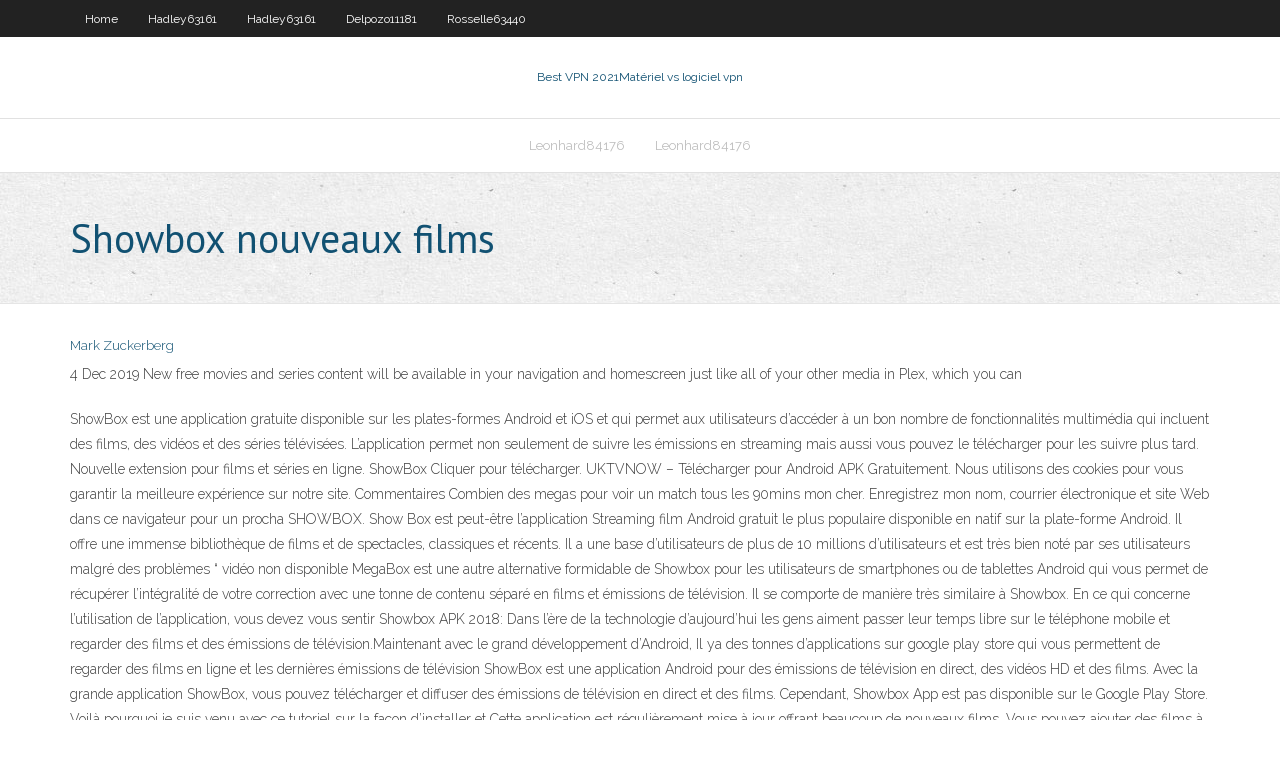

--- FILE ---
content_type: text/html; charset=utf-8
request_url: https://supervpnmnzv.netlify.app/leonhard84176re/showbox-nouveaux-films-796
body_size: 4616
content:
<!DOCTYPE html><html class=" js flexbox flexboxlegacy canvas canvastext webgl no-touch geolocation postmessage no-websqldatabase indexeddb hashchange history draganddrop websockets rgba hsla multiplebgs backgroundsize borderimage borderradius boxshadow textshadow opacity cssanimations csscolumns cssgradients cssreflections csstransforms csstransforms3d csstransitions fontface generatedcontent video audio localstorage sessionstorage webworkers no-applicationcache svg inlinesvg smil svgclippaths"><head>
<meta charset="UTF-8">
<meta name="viewport" content="width=device-width">
<link rel="profile" href="//gmpg.org/xfn/11">
<!--[if lt IE 9]>

<![endif]-->
<title>Showbox nouveaux films xqkxu</title>
<link rel="dns-prefetch" href="//fonts.googleapis.com">
<link rel="dns-prefetch" href="//s.w.org">
<link rel="stylesheet" id="wp-block-library-css" href="https://supervpnmnzv.netlify.app/wp-includes/css/dist/block-library/style.min.css?ver=5.3" type="text/css" media="all">
<link rel="stylesheet" id="exblog-parent-style-css" href="https://supervpnmnzv.netlify.app/wp-content/themes/experon/style.css?ver=5.3" type="text/css" media="all">
<link rel="stylesheet" id="exblog-style-css" href="https://supervpnmnzv.netlify.app/wp-content/themes/exblog/style.css?ver=1.0.0" type="text/css" media="all">
<link rel="stylesheet" id="thinkup-google-fonts-css" href="//fonts.googleapis.com/css?family=PT+Sans%3A300%2C400%2C600%2C700%7CRaleway%3A300%2C400%2C600%2C700&amp;subset=latin%2Clatin-ext" type="text/css" media="all">
<link rel="stylesheet" id="prettyPhoto-css" href="https://supervpnmnzv.netlify.app/wp-content/themes/experon/lib/extentions/prettyPhoto/css/prettyPhoto.css?ver=3.1.6" type="text/css" media="all">
<link rel="stylesheet" id="thinkup-bootstrap-css" href="https://supervpnmnzv.netlify.app/wp-content/themes/experon/lib/extentions/bootstrap/css/bootstrap.min.css?ver=2.3.2" type="text/css" media="all">
<link rel="stylesheet" id="dashicons-css" href="https://supervpnmnzv.netlify.app/wp-includes/css/dashicons.min.css?ver=5.3" type="text/css" media="all">
<link rel="stylesheet" id="font-awesome-css" href="https://supervpnmnzv.netlify.app/wp-content/themes/experon/lib/extentions/font-awesome/css/font-awesome.min.css?ver=4.7.0" type="text/css" media="all">
<link rel="stylesheet" id="thinkup-shortcodes-css" href="https://supervpnmnzv.netlify.app/wp-content/themes/experon/styles/style-shortcodes.css?ver=1.3.10" type="text/css" media="all">
<link rel="stylesheet" id="thinkup-style-css" href="https://supervpnmnzv.netlify.app/wp-content/themes/exblog/style.css?ver=1.3.10" type="text/css" media="all">
<link rel="stylesheet" id="thinkup-responsive-css" href="https://supervpnmnzv.netlify.app/wp-content/themes/experon/styles/style-responsive.css?ver=1.3.10" type="text/css" media="all">


<meta name="generator" content="WordPress 5.3">

</head>
<body class="archive category  category-17 layout-sidebar-none layout-responsive header-style1 blog-style1">
<div id="body-core" class="hfeed site">
	<header id="site-header">
	<div id="pre-header">
		<div class="wrap-safari">
		<div id="pre-header-core" class="main-navigation">
		<div id="pre-header-links-inner" class="header-links"><ul id="menu-top" class="menu"><li id="menu-item-100" class="menu-item menu-item-type-custom menu-item-object-custom menu-item-home menu-item-369"><a href="https://supervpnmnzv.netlify.app">Home</a></li><li id="menu-item-994" class="menu-item menu-item-type-custom menu-item-object-custom menu-item-home menu-item-100"><a href="https://supervpnmnzv.netlify.app/hadley63161lom/">Hadley63161</a></li><li id="menu-item-451" class="menu-item menu-item-type-custom menu-item-object-custom menu-item-home menu-item-100"><a href="https://supervpnmnzv.netlify.app/hadley63161lom/">Hadley63161</a></li><li id="menu-item-792" class="menu-item menu-item-type-custom menu-item-object-custom menu-item-home menu-item-100"><a href="https://supervpnmnzv.netlify.app/delpozo11181wafa/">Delpozo11181</a></li><li id="menu-item-167" class="menu-item menu-item-type-custom menu-item-object-custom menu-item-home menu-item-100"><a href="https://supervpnmnzv.netlify.app/rosselle63440vu/">Rosselle63440</a></li></ul></div>			
		</div>
		</div>
		</div>
		<!-- #pre-header -->

		<div id="header">
		<div id="header-core">

			<div id="logo">
			<a rel="home" href="https://supervpnmnzv.netlify.app/"><span rel="home" class="site-title" title="Best VPN 2021">Best VPN 2021</span><span class="site-description" title="VPN 2021">Matériel vs logiciel vpn</span></a></div>

			<div id="header-links" class="main-navigation">
			<div id="header-links-inner" class="header-links">
		<ul class="menu">
		<li></li><li id="menu-item-718" class="menu-item menu-item-type-custom menu-item-object-custom menu-item-home menu-item-100"><a href="https://supervpnmnzv.netlify.app/leonhard84176re/">Leonhard84176</a></li><li id="menu-item-230" class="menu-item menu-item-type-custom menu-item-object-custom menu-item-home menu-item-100"><a href="https://supervpnmnzv.netlify.app/leonhard84176re/">Leonhard84176</a></li></ul></div>
			</div>
			<!-- #header-links .main-navigation -->

			<div id="header-nav"><a class="btn-navbar" data-toggle="collapse" data-target=".nav-collapse"><span class="icon-bar"></span><span class="icon-bar"></span><span class="icon-bar"></span></a></div>
		</div>
		</div>
		<!-- #header -->
		
		<div id="intro" class="option1"><div class="wrap-safari"><div id="intro-core"><h1 class="page-title"><span>Showbox nouveaux films</span></h1></div></div></div>
	</header>
	<!-- header -->	
	<div id="content">
	<div id="content-core">

		<div id="main">
		<div id="main-core">
	<div id="container" class="masonry" style="position: relative; height: 1304.14px;">
		<div class="blog-grid element column-1 masonry-brick" style="position: absolute; left: 0px; top: 0px;">
		<header class="entry-header"><div class="entry-meta"><span class="author"><a href="https://supervpnmnzv.netlify.app/posts2.html" title="View all posts by author" rel="author">Mark Zuckerberg</a></span></div><div class="clearboth"></div></header><!-- .entry-header -->
		<div class="entry-content">
<p>4 Dec 2019  New free movies and series content will be available in your navigation and  homescreen just like all of your other media in Plex, which you can&nbsp;</p>
<p>ShowBox est une application gratuite disponible sur les plates-formes Android et iOS et qui permet aux utilisateurs d’accéder à un bon nombre de fonctionnalités multimédia qui incluent des films, des vidéos et des séries télévisées. L’application permet non seulement de suivre les émissions en streaming mais aussi vous pouvez le télécharger pour les suivre plus tard. Nouvelle extension pour films et séries en ligne. ShowBox Cliquer pour télécharger. UKTVNOW – Télécharger pour Android APK Gratuitement. Nous utilisons des cookies pour vous garantir la meilleure expérience sur notre site. Commentaires Combien des megas pour voir un match tous les 90mins mon cher. Enregistrez mon nom, courrier électronique et site Web dans ce navigateur pour un procha SHOWBOX. Show Box est peut-être l’application Streaming film Android gratuit le plus populaire disponible en natif sur la plate-forme Android. Il offre une immense bibliothèque de films et de spectacles, classiques et récents. Il a une base d’utilisateurs de plus de 10 millions d’utilisateurs et est très bien noté par ses utilisateurs malgré des problèmes “ vidéo non disponible MegaBox est une autre alternative formidable de Showbox pour les utilisateurs de smartphones ou de tablettes Android qui vous permet de récupérer l’intégralité de votre correction avec une tonne de contenu séparé en films et émissions de télévision. Il se comporte de manière très similaire à Showbox. En ce qui concerne l’utilisation de l’application, vous devez vous sentir Showbox APK 2018: Dans l’ère de la technologie d’aujourd’hui les gens aiment passer leur temps libre sur le téléphone mobile et regarder des films et des émissions de télévision.Maintenant avec le grand développement d’Android, Il ya des tonnes d’applications sur google play store qui vous permettent de regarder des films en ligne et les dernières émissions de télévision ShowBox est une application Android pour des émissions de télévision en direct, des vidéos HD et des films. Avec la grande application ShowBox, vous pouvez télécharger et diffuser des émissions de télévision en direct et des films. Cependant, Showbox App est pas disponible sur le Google Play Store. Voilà pourquoi je suis venu avec ce tutoriel sur la façon d’installer et Cette application est régulièrement mise à jour offrant beaucoup de nouveaux films. Vous pouvez ajouter des films à votre liste de favoris et pouvez également rechercher votre film préféré grâce à un moteur de recherche fourni par Showbox. Ceci est une application très utile qui est sans frais et aussi doté d'une interface utilisateur simple. Caractéristiques de l'App Showbox: ont</p>
<h2>연리지 regarder des films avec sous-titres français gratuitement. Regardez un film en ligne ou regardez les meilleures vidéos HD 1080p gratuites sur votre ordinateur de bureau, ordinateur portable, ordinateur portable, tablette, iPhone, iPad, Mac Pro et plus encore.</h2>
<p>Cliquez sur “installer” et ShowBox commencera l’installation. C’est prêt ! ProfitezShowBox sur votre TV Fire ou votre TV Stick. &gt; Bien que cela puisse sembler un processus un peu long et compliqué, si vous suivez les étapes correctement, ShowBox s’installera d’abord sur vos appareils, après tout, ce n’est pas si compliqué. </p>
<h3>Dans Showbox vous trouverez plusieurs films et des émissions. Vous avez accès à vos meilleurs films en temps réel, vos émissions via une interface facile à prendre en main. À lire aussi : Télécharger Dubsmash pour PC. Vous avez aussi un moteur de recherche qui vous permet de rechercher des films de votre choix. Vous avez des spectacles</h3>
<p>마음이 streaming complet vf, 마음이 Streaming vf film complet en français, 마음이 2006 vf streaming complet film, regarder 마음이 film vf streaming Unstoppable Streaming Film Complet en Ligne. Unstoppable en streaming complet. Unstoppable voir film streaming Unstoppable streaming en complet *Regardez un film en ligne ou regardez les meilleures vidéos HD 1080p gratuites sur votre ordinateur de bureau, ordinateur portable, ordinateur portable, tablette, iPhone, iPad, Mac Pro et plus encore. Take off Streaming Français \Gratuit en Ligne. Take off en streaming complet. Take off voir film streaming Take off streaming en complet *Regardez un film en ligne ou regardez les meilleures vidéos Nouveaux films et séries télévisées ajoutés chaque vendredi; Nouveaux films hebdomadaires – Parcourez notre section vedette pour voir les nouveautés de la semaine! Sélection populaire d’émissions de télévision (ne hésitez pas à se gaver tout ce que vous voulez) Support Chromecast et synchronisation multi-périphérique Ci-dessus sont les meilleures applications comme Showbox qui peut être utilisé pour regarder vos films préférés et émissions de télévision. J’espère que ce message pourrait vous aider à trouver la meilleure alternative Showbox qui répond à vos besoins. Si vous avez trouvé le message utile, partagez-le avec vos amis qui recherchent la même chose. Aussi, si vous avez une autre Télécharger Showbox apk pour android. Les applications de films traitent de presque tous les genres, comme le théâtre, la comédie, la fiction, l’horreur, la romance, le thriller, etc. Ils se vantent également de bibliothèques qui atteignent souvent quelques millions. Une connexion Internet active et un appareil Android/IOS sont tout ce qui est nécessaire pour télécharger ces Voir le film de Ha Jung-woo sur Take off (2009) en streaming complet vf – Take off Streaming VF Complet Gratuit en Français. Take off film complet streaming en français. Take off voir film streaming Take off film streaming vf. Regardez un film en ligne ou regardez les meilleures vidéos HD 1080p gratuites sur votre ordinateur de bureau, ordinateur portable, ordinateur portable, tablette</p>
<ul><li></li><li></li><li></li><li></li><li></li></ul>
		</div><!-- .entry-content --><div class="clearboth"></div><!-- #post- -->
</div></div><div class="clearboth"></div>
<nav class="navigation pagination" role="navigation" aria-label="Записи">
		<h2 class="screen-reader-text">Stories</h2>
		<div class="nav-links"><span aria-current="page" class="page-numbers current">1</span>
<a class="page-numbers" href="https://supervpnmnzv.netlify.app/leonhard84176re/">2</a>
<a class="next page-numbers" href="https://supervpnmnzv.netlify.app/posts1.php"><i class="fa fa-angle-right"></i></a></div>
	</nav>
</div><!-- #main-core -->
		</div><!-- #main -->
			</div>
	</div><!-- #content -->
	<footer>
		<div id="footer"><div id="footer-core" class="option2"><div id="footer-col1" class="widget-area one_half">		<aside class="widget widget_recent_entries">		<h3 class="footer-widget-title"><span>New Posts</span></h3>		<ul>
					<li>
					<a href="https://supervpnmnzv.netlify.app/rosselle63440vu/comment-utiliser-le-code-play-store-dof">Comment utiliser le code play store</a>
					</li><li>
					<a href="https://supervpnmnzv.netlify.app/delpozo11181wafa/kodi-171-addons-exode-365">Kodi 17.1 addons exode</a>
					</li><li>
					<a href="https://supervpnmnzv.netlify.app/rosselle63440vu/comment-fonctionne-vpn-sam">Comment fonctionne vpn_</a>
					</li><li>
					<a href="https://supervpnmnzv.netlify.app/delpozo11181wafa/tylychargements-daddons-kodi-177">Téléchargements daddons kodi</a>
					</li><li>
					<a href="https://supervpnmnzv.netlify.app/leonhard84176re/kat-torrents-kickass-zoni">Kat torrents kickass</a>
					</li>
					</ul>
		</aside></div>
		<div id="footer-col2" class="widget-area last one_half"><aside class="widget widget_recent_entries"><h3 class="footer-widget-title"><span>Top Posts</span></h3>		<ul>
					<li>
					<a href="https://essayserviceskokulo.netlify.app/tinker24337bu/how-to-write-research-report-covo.html">Sort of the furious montre en ligne putlockers</a>
					</li><li>
					<a href="https://myblog2021rxdk.netlify.app/purpura49705gud/what-to-include-in-a-scholarship-essay-18.html">Kodi sur apple tv 4e génération</a>
					</li><li>
					<a href="https://articlezqxdikh.netlify.app/bloomer76683wa/free-essay-s-wo.html">Setup vpn wifi intelligent linksys</a>
					</li><li>
					<a href="https://vulkan24rbyg.web.app/haugrud80848jiw/forma-utilizada-al-vender-mbquinas-tragamonedas-445.html">Sukebi nyaa</a>
					</li><li>
					<a href="https://spinsjdru.web.app/dejesus70822cenu/mundo-dos-tanques-max-slots-de-garagem-fomy.html">Microsoft vpn windows 10</a>
					</li>
					</ul>
		</aside></div></div></div><!-- #footer -->		
		<div id="sub-footer">
		<div id="sub-footer-core">
			 
			<!-- .copyright --><!-- #footer-menu -->
		</div>
		</div>
	</footer><!-- footer -->
</div><!-- #body-core -->










</body></html>